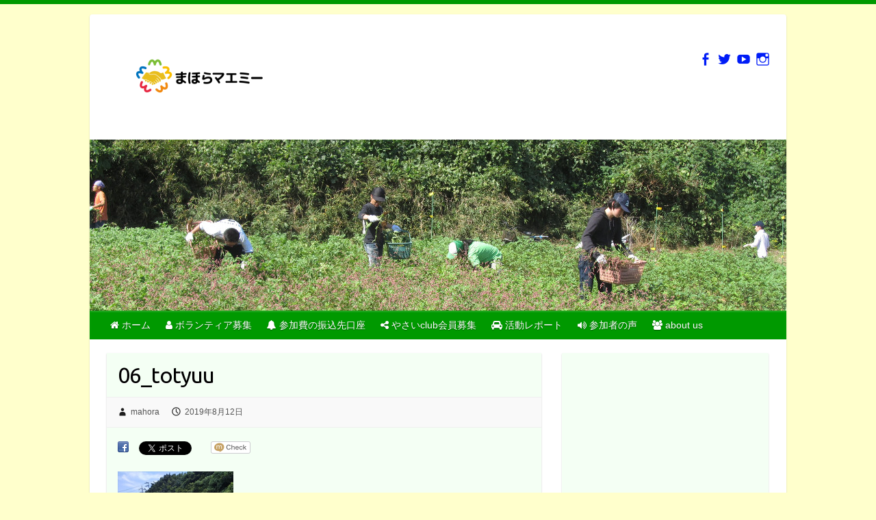

--- FILE ---
content_type: text/html; charset=utf-8
request_url: https://www.google.com/recaptcha/api2/aframe
body_size: 267
content:
<!DOCTYPE HTML><html><head><meta http-equiv="content-type" content="text/html; charset=UTF-8"></head><body><script nonce="Avqp623-ULC9DrDrr8JxYg">/** Anti-fraud and anti-abuse applications only. See google.com/recaptcha */ try{var clients={'sodar':'https://pagead2.googlesyndication.com/pagead/sodar?'};window.addEventListener("message",function(a){try{if(a.source===window.parent){var b=JSON.parse(a.data);var c=clients[b['id']];if(c){var d=document.createElement('img');d.src=c+b['params']+'&rc='+(localStorage.getItem("rc::a")?sessionStorage.getItem("rc::b"):"");window.document.body.appendChild(d);sessionStorage.setItem("rc::e",parseInt(sessionStorage.getItem("rc::e")||0)+1);localStorage.setItem("rc::h",'1769803530938');}}}catch(b){}});window.parent.postMessage("_grecaptcha_ready", "*");}catch(b){}</script></body></html>